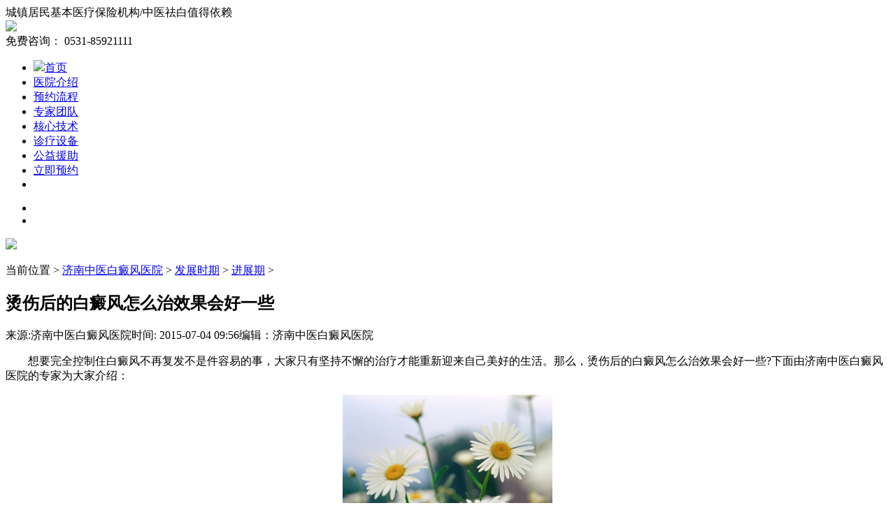

--- FILE ---
content_type: text/html
request_url: http://www.zybbbyy.com/bdfjzq/3451.html
body_size: 5499
content:
<!doctype html>
<html>
	<head>
		<meta charset="utf-8" />
		<meta name="keywords" content="烫伤后的白癜风怎么治效果会好一些" />
		<meta name="description" content="白癜风无论是从发病原因还是治疗上来讲都是比较复杂的皮肤病，治疗的过程较漫长需要患者们有充足的耐心全力配合专业医生接受治疗。" />
		<title>烫伤后的白癜风怎么治效果会好一些_济南中医白癜风医院</title>
		<link rel="stylesheet" href="/templets/zybbbyy/css/article_article.css" />
		<link rel="stylesheet" href="/templets/zybbbyy/css/head.css" />
		<link rel="stylesheet" href="/templets/zybbbyy/css/footer.css" />
	</head>
	<body>
		<!-- 头部 -->
				<div class="top">
			<a name="gotop"></a>
			<div class="top1">
				<div class="top1_con">
					<span class="leftto">城镇居民基本医疗保险机构/中医祛白值得依赖</span>
					<span class="rightto">
						<div class="ritoimg">
							<img src="/templets/zybbbyy/images/top_phone.png" />
						</div>
						免费咨询： <span class="phone">0531-85921111</span>
					</span>
				</div>
			</div>
			<div class="topnav">
				<ul class="navlist">
					<li><a href="/" target="_blank"><img src="/templets/zybbbyy/images/nav_shouye_bj.png" />首页</a></li>
					<li><a href="http://bft.zoosnet.net/LR/Chatpre.aspx?id=BFT51738171" target="_blank">医院介绍</a></li>
					<li><a href="/yylc" target="_blank">预约流程</a></li>
					<li class="navcenter"><a href="http://bft.zoosnet.net/LR/Chatpre.aspx?id=BFT51738171" target="_blank">专家团队</a></li>
					<li ><a href="http://bft.zoosnet.net/LR/Chatpre.aspx?id=BFT51738171" target="_blank">核心技术</a></li>
					<li><a href="http://bft.zoosnet.net/LR/Chatpre.aspx?id=BFT51738171" target="_blank">诊疗设备</a></li>
					<li><a href="http://bft.zoosnet.net/LR/Chatpre.aspx?id=BFT51738171" target="_blank">公益援助</a></li>
					<li class="last"><a href="http://bft.zoosnet.net/LR/Chatpre.aspx?id=BFT51738171" target="_blank">立即预约</a></li>
					<li class="navline"></li>
					
				</ul>
				
			</div>
			<div class="topbanner">
				<ul class="bannerlist">
					<li>
						<a href="" target="_blank">
							<a href="http://bft.zoosnet.net/LR/Chatpre.aspx?id=BFT51738171" target="_blank"><img src="/templets/zybbbyy/images/ban_01.jpg" alt="" /></a>
						</a>
					</li>
					<!--<li>
						<a href="" target="_blank">
							<a href="http://bft.zoosnet.net/LR/Chatpre.aspx?id=BFT51738171" target="_blank"><img src="/templets/zybbbyy/images/ban_05.jpg" alt="" /></a>
						</a>
					</li>-->
					<li>
						<a href="" target="_blank">
							<a href="http://bft.zoosnet.net/LR/Chatpre.aspx?id=BFT51738171" target="_blank"><img src="/templets/zybbbyy/images/ban_03.jpg" alt="" /></a>
						</a>
					</li>
				</ul>
				<div class="toplogodiv">
					<div class="toplogocon">
						<div class="toplogo2">
							<img class="toplogo png" src="/templets/zybbbyy/images/nav_logo1.png" />
						</div>
					</div>
				</div>
			</div>
		</div>
		<!-- 头部 -->
		<div class="center">
			<!-- 面包屑导航 -->
			<div class="centernav">
				<p><span>当前位置</span> > <a href='http://www.zybbbyy.com/'>济南中医白癜风医院</a> > <a href='/fzsq/'>发展时期</a> > <a href='/bdfjzq/'>进展期</a> >  </p>
			</div>
			<!-- 面包屑导航 -->
			<div class="center_content">
				<!-- 左右正文内容 -->
				<div class="centercon_left">
					<div class="centerleftList">
						<h2>烫伤后的白癜风怎么治效果会好一些</h2>
						<p class="source"><span>来源:济南中医白癜风医院</span><span>时间:  2015-07-04 09:56</span><span>编辑：济南中医白癜风医院</span></p>
						<div class="arcttext">
							<p><p>
	　　想要完全控制住白癜风不再复发不是件容易的事，大家只有坚持不懈的治疗才能重新迎来自己美好的生活。那么，烫伤后的白癜风怎么治效果会好一些?下面由济南中医白癜风医院的专家为大家介绍：</p>
<p style="text-align: center;">
	<img alt="" src="/uploads/150704/8-150F4095F2392.jpg" style="width: 300px; height: 188px;" /></p>
<p>
	　　1.及时到正规医院检查确诊。 烫伤后患发的白癜风，患者应该不要着急，及时到正规的专科医院进行检查，检查皮肤破坏程度，再制定治疗方案，然后再进行治疗。不同的病情，治疗方式也是不一样的，治疗白癜风方案很多需要根据病情来定的，每种药物都有一定的适应症，不一定都适合所有的患者，找到适合自己的治疗方法才是重要的。</p>
<p>
	　　2.在治疗期间做好护理工作 白癜风这个疾病有个特点就是容易扩散以及复发，所以在治疗期间要注意自身的护理工作，多吃一些蛋类食物，补充身体的营养，从而促进疾病的恢复，这样才可以对身体有帮助。</p>
<p>
	　　3.精神方面的因素 包括白癜风患者的情绪、心理和精神状态等多方面的因素，都知道白癜风的诱因之一就是患病前人们的情绪不稳定，又因为白癜风对人的外观改变都很大，患者在治疗的过程中多多少少都会出现心理上的变化，出现不愿出门、不想和大家一起聚会的现象，这样更会加重患者病情的恶化，所以白癜风患者保持一个良好的心理状态和一个积极向上的精神态度对白癜风的治疗和预防都是有很大的帮助的。</p>
<p>
	　　4.多吃些动物的肝脏及新鲜的蔬菜水果。 经研究发现，动物的肝脏中含有许多对人体有益的物质，比如微量元素、铜、镁等元素。这些东西都有助于提高免疫力。其次讲到蔬菜水果，相信大家都听说过 常吃蔬菜水果疾病绕道走 ，对于白癜风患者来说也是一样的但是专家特别提醒患者，在选用蔬菜水果时，不要选取含有维生素C的食物，因为维生素C会阻碍黑色素的形成，不利于白癜风患者的病情恢复。<a href="http://www.zyjnbdf.com/bdfmyq/3403.html"><span style="color:#ff8c00;">推荐阅读：得了白癜风早期能治好吗</span></a></p>
<p>
	<a href="http://bft.zoosnet.net/LR/Chatpre.aspx?id=BFT51738171">　　温馨提示：济南中医白癜风医院是专门治疗白癜风的专科医院，若您想了解更多关于白癜风疾病方面的情况，请点击在线咨询,在线专家会给您详细的解答。欢迎广大白癜风患者朋友前来就诊。祝您早日康复!</a></p>
</p>
						</div>
						<div class="up-next">
							<div class="up">上一篇：<a href='/bdfjzq/3444.html'>预防皮肤白斑有什么要注意的</a> </div>
							<div class="next">下一篇：<a href='/bdfjzq/3453.html'>预防白癜风的措施有哪些</a> </div>
						</div>
						<div class="nextpage">
							<a href="http://bft.zoosnet.net/LR/Chatpre.aspx?id=BFT51738171" target="_blank"><img src="/templets/zybbbyy/images/list-art_left01.jpg" /></a>
						
						</div>
					</div>
				</div>

				<div class="centercon_right">
					<div class="rightbox1">
						<img src="/templets/zybbbyy/images/list-art_right02.jpg" />
					</div>
					<div class="exportlist">
						<ul class="explst">
							<li>
								<a href="" target="_blank">
									<img src="/templets/zybbbyy/images/export_03.jpg" alt="" />
									
									<p>
										<span>闫绳宏院长</span></br>
										学科带头人。早年毕业于中国人民解放军第三军医大学，在部队医院皮肤科、白癜风专业担任主任数十年。。。
									</p>
								</a>
							</li>
						</ul>
						<div class="expconsult">
							<a href="http://bft.zoosnet.net/LR/Chatpre.aspx?id=BFT51738171" target="_blank">咨询专家</a>
							<a href="http://bft.zoosnet.net/LR/Chatpre.aspx?id=BFT51738171" class="expcenter" target="_blank">预约专家</a>
							<a href="http://bft.zoosnet.net/LR/Chatpre.aspx?id=BFT51738171" target="_blank">了解详情</a>
						</div>

					</div>


					<div class="rightbox3">
						<a href="http://bft.zoosnet.net/LR/Chatpre.aspx?id=BFT51738171" target="_blank">
							<img src="/templets/zybbbyy/images/list-art_right01.jpg" alt="" />
						</a>
					</div>
					<div class="rightbox4">
						<a href="http://bft.zoosnet.net/LR/Chatpre.aspx?id=BFT51738171" target="_blank">
						<img src="/templets/zybbbyy/images/list-art_right03.jpg" alt="" />
						</a>
					</div>
				</div>
			</div>
		</div>
		<div style="clear:both;"></div>
        <!-- 尾部 -->
		﻿		<!-- 尾部开始 -->
		<div class="footer">
			<div class="backtop"><a href="#gotop"><img src="/templets/zybbbyy/images/backtop.png"></a></div>
			<div class="footer_con">
				<div class="footercontent">
					<div class="leftfoot">
						<div class="leftfootnav">
							<h2>快速导航</h2>
							<ul class="footnav">
								<li><a href="/" target="_blank">网站首页</a></li>
								<li><a href="http://bft.zoosnet.net/LR/Chatpre.aspx?id=BFT51738171" target="_blank">医院介绍</a></li>
								<li><a href="/yylc" target="_blank">预约流程</a></li>
								<li><a href="http://bft.zoosnet.net/LR/Chatpre.aspx?id=BFT51738171" target="_blank">专家团队</a></li>
								<!--<li><a href="wxslzt" target="_blank">核心技术</a></li>
								<li><a href="/kfal" target="_blank">康复病例</a></li>-->
							</ul>
						</div>
						<div class="classify">
							<ul class="footer_conleftimglist">
								<li>
									<img src="/templets/zybbbyy/images/footer_06.jpg" />
									<p>白癜风诊断</p>
								</li>
								<li>
									<img src="/templets/zybbbyy/images/footer_08.jpg" />
									<p>儿童白癜风</p>
								</li>
								<li>
									<img src="/templets/zybbbyy/images/footer_10.jpg" />
									<p>青少年白癜风</p>
								</li>
								<li>
									<img src="/templets/zybbbyy/images/footer_20.jpg" />
									<p>男性白癜风</p>
								</li>
								<li>
									<img src="/templets/zybbbyy/images/footer_22.jpg" />
									<p>女性白癜风</p>
								</li>
								<li>
									<img src="/templets/zybbbyy/images/footer_17.jpg" />
									<p>孕妇白癜风</p>
								</li>
								<li>
									<img src="/templets/zybbbyy/images/footer_34.jpg" />
									<p>手术治疗</p>
								</li>
								<li>
									<img src="/templets/zybbbyy/images/footer_35.jpg" />
									<p>中药薰蒸</p>
								</li>
								<li class="li308">
									<img src="/templets/zybbbyy/images/footer_37.jpg" />
									<p>308准分子激光</p>
								</li>
							</ul>
						</div>
					</div>
					<div class="rightfoot">
						<div class="rightfootconsult">
							<h2 class="sulttitle">快速挂号</h2>
							<a href="http://bft.zoosnet.net/LR/Chatpre.aspx?id=BFT51738171" target="_blank"><img src="/templets/zybbbyy/images/footright_01.jpg" /></a>
						</div>
						<div class="contact">
							<h2>联系我们</h2>
							<p class="tact1">地址：济南市北园大街546号长途汽车站东1500米三孔桥东100米</p>
							<p class="tact2">24小时热线咨询<br/><span><i>0531-85921111</i></span></p>
							
							<div class="contactwx">
								<p class="tact3">微信：</p>
								<p class="contit">扫一扫<br/>
								关注医院微信<br/>更多优惠尽在掌握</p>
							</div>
<br>
<script type="text/javascript">var cnzz_protocol = (("https:" == document.location.protocol) ? " https://" : " http://");document.write(unescape("%3Cspan id='cnzz_stat_icon_1257870762'%3E%3C/span%3E%3Cscript src='" + cnzz_protocol + "s95.cnzz.com/z_stat.php%3Fid%3D1257870762%26show%3Dpic' type='text/javascript'%3E%3C/script%3E"));</script>
						</div>
					</div>
				</div>

			</div>

		</div>

		<!-- 尾部结束 -->
		<!-- 尾部 -->
		<script src="/templets/zybbbyy/js/jquery-1.11.3.min.js"></script>
		<script src="/templets/zybbbyy/js/index.min.js"></script>

	</body>
</html>
<script language="javascript" src="http://js.sdbbyy.com/swt/jquery-1.7.1.min.js"  charset="utf-8"></script>
<script language="javascript" src="http://js.sdbbyy.com/swt/swt.js"  charset="utf-8"></script>



--- FILE ---
content_type: application/x-javascript
request_url: http://js.sdbbyy.com/swt/swt.js
body_size: 6491
content:

//右侧浮动样式
document.writeln("<style type=\"text/css\">");
document.writeln("img{ border:0;}");
document.writeln("#fcm2{ width:495px; height:285px; left:34%;bottom: 50%;margin-left:;margin-bottom: -100px;_position: absolute;_bottom: expression(offsetParent.scrollTop+242);/*box-shadow: 0 0 6px 12px rgba(6, 6, 6, 0.5);*/-moz-box-shadow: 0 0 6px 6px rgba(6, 6, 6, 0.5);position:fixed;z-index:100000;}");
       
//document.writeln("*html,*html body {background-attachment:fixed;}");
document.writeln("#fcm223 {position:fixed;top:200px; margin-top:2%;_margin-top:12%;z-index: 999;width:100%;overflow:visible}");
document.writeln("*html #fcm2{position:absolute;bottom:auto;top:expression(eval(document.documentElement.scrollTop));}");
document.writeln(".c_c span{display:block; float:right; width:36px; height:23px; position:absolute; top:0px; right:0px;cursor: pointer;}");
document.writeln("#swtInvite { width:495px; height:285px; position:relative; }#swtInvite .close_1{ width:30px; height:30px; position:absolute; right:6px; top:5px; cursor:pointer; background:url(http://js.sdbbyy.com/swt/images/close.png) center no-repeat; z-index:1; }#swtInvite .accept{ display:block; width:100%; height:285px; position:absolute; left:0px; top:0px; cursor:pointer; background:url(.); }#swtInvite .form-tel { width:310px; height:33px; overflow:hidden; position:absolute; top:90px; left:65px; }#swtInvite #telInput { width:160px; float:left;border:0; margin:8px 0 0 4px; font-size:12px;outline:none; }#swtInvite #callBtn { width:130px; height:33px; border:0; margin:0;padding:0;float:right; background:none;color:#fff;font-weight:bold;}#swtInvite #telInfo { position:absolute;width:188px;border:1px solid #ccc;padding:10px;bottom:120px;left:37px;background:#ffecbf;font-size:12px;display:none; }");
document.writeln("</style>");

//20160926调整
document.writeln("<div class=\"c_m\" id=\"fcm2\" style=\"display:none\">");
document.writeln("<div class=\"\"> <div id=\"swtInvite\"><div class=\"close_1\" id=\"close_1\" onclick=\"LR_RefuseChat();return false;\"></div>");
document.writeln("<img src=\"http://a.tibdf.com/swt/images/invite.gif\"><a class=\"accept\" href=\"http://bft.zoosnet.net/LR/Chatpre.aspx?id=BFT51738171&lng=cn\" target=\"_blank\"></a>");
document.writeln("<div id=\"telInfo\" style=\"display: none;\">●手机请直接输入：如1860086xxxx<br>");
document.writeln("●座机前加区号：如0105992xxxx<br>输入您的电话号码，点击通话，稍后您将接到我们的电话，该通话对您完全免费，请放心接听！</div>");
document.writeln("</div></div></div>");
$(function () {
    //页面中间
    if (typeof NO_SWT_POP_INVITE !== 'undefined' ) {
        return;
    }	
    var content = [''].join('\r\n');
    $('body').append(content);
    	var first_invaite_time = 9;
    	var next_invaite_time = 9;
    	setTimeout(function(){
    		$("#fcm2").fadeIn();
    		},first_invaite_time*1);
        var pf = $("#close_1").click(function () {
//            $("#fcm2").hide();
//            setTimeout(function () {
//                pf.show();
//            }, next_invaite_time * 1000);
			//$("#fcm2").addClass("off");
			//$("#fcm2").hide();
			closeM();
			setTimeout(function(){
			$(".swtBottom").animate({width:250+"px",height:215+'px'},600)
			},1200);
			
			t=setTimeout(function(){
			//$("#fcm2").fadeIn();
			showM();
			$(".swtBottom").animate({width:0,height:0},600);
			},19000)
		
            return false;
        }).closest('#fcm2');
       
       $(".swtBottom").find(".closeBtn").on("click",function(){
			$(".swtBottom").animate({width:0,height:0},800,function(){
				clearTimeout(t);
				setTimeout(function(){
				showM();
				},19000)
				
			})
		});
		//enter键发送
		$(".swtBottom").find("textarea").keyup(function (e) {  
		   if (e.which == 13){  
				$(".chatTxt>a").click();
		   }  
		});
});

function closeM() {
    $("#fcm2").animate({ 'width': '0', 'height': '0', 'left': '0%', 'bottom': '0%', 'margin-left': '0px', 'margin-bottom': '0px' }, 1000, function() {
    });
}
function showM(){
	  $("#fcm2").animate({ 'width': '495px', 'height': '305px', 'left': '50%', 'bottom': '50%', 'margin-left': '-226px', 'margin-bottom': '-100px' }, 1000, function() {
        });
	}

function telInfoFocus(obj) {
    if(obj.value=="输入您的手机号") obj.value="";
    document.getElementById("telInfo").style.display = "block";

}
function telInfoBlur(obj) {
    if(obj.value=="") obj.value="输入您的手机号";
    document.getElementById("telInfo").style.display = "none";
}

document.writeln("<script type=\"text/javascript\" src=\"http://a.tibdf.com/public/js/public.js\"></script>");
/*公共函数*/
	document.writeln("<style type=\"text/css\">");
	document.writeln("	<!--");
	document.writeln("	.ly201409right_new{ position: fixed;  bottom: 5%;  right: 0px; z-index:11; font-family:\"Microsoft Yahei\"; _position:absolute;_top:expression(eval(document.documentElement.scrollTop+70));}");
	document.writeln("	.ly201409right_new ul li{width:68px; height:68px; margin-bottom:2px; border:1px solid #d4d6d8; background:#fff; text-align:center; cursor:pointer; }");
	document.writeln("	.ly201409right_new ul li.li3{height:68px; padding-top:0px;position:relative;}");
	document.writeln("	.ly201409right_new ul li.li5{border:1px solid #4d668b; background:#4d668b;}");
	document.writeln("	.ly201409right_new ul li.li5 a{color:#fff; filter: Alpha(opacity=62); -moz-opacity:0.62;  opacity: 0.62;}");
	document.writeln("	.ly201409right_new ul li:hover,.ly201409right_new ul li.hover,.ly201409right_new ul li.on{background:#f86a2c; border:1px solid #f86a2c;}");
	document.writeln("	.ly201409right_new ul li:hover a,.ly201409right_new ul li.hover a,.ly201409right_new ul li.on a{color:#fff;}");
	document.writeln("	.ly201409right_new ul li.li5:hover,.ly201409right_new ul li.li5.hover,.ly201409right_new ul li.li5.on{border:1px solid #4d668b; background:#4d668b;}");
	document.writeln("	.ly201409right_new ul li a{display:block; font-size:14px; line-height:24px; color:#4d668b; text-decoration:none;}");
	document.writeln("	.ly201409right_new ul li span{display:block;}");
	document.writeln("	.ly201409right_new ul li.li1 span{width:33px; height:28px; background:url(http://js.sdbbyy.com/swt/images/right_pf_icon.png) no-repeat; margin:15px auto 0px;}");
	document.writeln("	.ly201409right_new ul li.li2 span{width:40px; height:30px; background:url(http://js.sdbbyy.com/swt/images/right_pf_icon.png) no-repeat; background-position:-50px 0px; margin:13px auto 0px;}");
	document.writeln("	.ly201409right_new ul li.li3 span{width:27px; height:27px; background:url(http://js.sdbbyy.com/swt/images/right_pf_icon.png) no-repeat; background-position:-100px 0px; margin:13px auto 4px !important;}");
	document.writeln("	.ly201409right_new ul li.li4 span{width:28px; height:32px; background:url(http://js.sdbbyy.com/swt/images/right_pf_icon.png) no-repeat; background-position:-150px 0px; margin:8px auto 4px;}");
	document.writeln("	.ly201409right_new ul li.li6 span{width:27px; height:27px; background:url(http://js.sdbbyy.com/swt/images/right_pf_icon.png) no-repeat; background-position:-200px 0px; margin:12px auto 5px;}");
	document.writeln("	.ly201409right_new ul li.li5 span{width:30px; height:17px; background:url(http://js.sdbbyy.com/swt/images/right_swt_totop.png) no-repeat; margin:19px auto 5px;}");
	document.writeln("	.ly201409right_new ul li.li1:hover span,.ly201409right_new ul li.li1.hover span,.ly201409right_new ul li.li1.on span{background-position:0px -50px;}");
	document.writeln("	.ly201409right_new ul li.li2:hover span,.ly201409right_new ul li.li2.hover span,.ly201409right_new ul li.li2.on span{background-position:-50px -50px;}");
	document.writeln("	.ly201409right_new ul li.li3:hover span,.ly201409right_new ul li.li3.hover span,.ly201409right_new ul li.li3.on span{background-position:-100px -50px;}");
	document.writeln("	.ly201409right_new ul li.li4:hover span,.ly201409right_new ul li.li4.hover span,.ly201409right_new ul li.li4.on span{background-position:-150px -50px;}");
	document.writeln("	.ly201409right_new ul li.li6:hover span,.ly201409right_new ul li.li6.hover span,.ly201409right_new ul li.li6.on span{background-position:-200px -50px;}");
	document.writeln("	.ly201409right_5_new{width:248px; height:70px; background-color:#fff;position:absolute;top:-1px !important;left:80px;}");
	document.writeln("	div#floatxyBottom .contentForm{overflow:hidden;_zoom:1;padding:22px 12px 23px 18px;}");
	document.writeln("	div#floatxyBottom .contentForm input{float:left;margin:0px;padding:0px;border:0px;}");
	document.writeln("	#floatxyBottom .contentForm input.telForm,#floatxyBottom .contentForm input#yan_code{border:1px solid #cccccc; width:121px;height:23px;margin-right:3px;padding-left:6px;background:#fff;line-height:23px;font-size:12px; color:#999999;}");
	document.writeln("	#floatxyBottom .contentForm input#yan_code{width:42px;}");
	document.writeln("	#floatxyBottom .contentForm img.decoded{display:inline;float:left;width:48px;height:23px; border:1px solid #cccccc; margin-right:7px;}");
	document.writeln("	#floatxyBottom .contentForm input.telFormBtn{width:66px;height:25px;border:0; background:#f86a2c;font-size:12px;line-height:25px;cursor:pointer; color:#fff;}");
	document.writeln("	#right_pf_ksdh{display:none; width:144px; padding-right:3px; position:absolute;bottom:0px;left:-147px;-moz-box-shadow:-10px 0 10px rgba(10,2,4,0.15);-webkit-box-shadow:-10px 0 10px rgba(10,2,4,0.15);box-shadow:-10px 0 10px rgba(10,2,4,0.15);}");
	document.writeln("	#right_pf_ksdh a{display:block; width:144px; height:37px; line-height:37px; background:#fff; text-align:center; font-size:14px; color:#4d668b;}");
	document.writeln("	#right_pf_ksdh a:hover{background:#f86a2c; color:#fff}.bgc4{position:relative}");
	
	document.writeln("	.ly201409right_new ul li.li3 p{position:absolute;background-color:#ffecbf;padding:5px 10px;font-size:12px;line-height:1.6;color:#333;/* top:-86px; */ top:-106px; left:-268px;display:none;z-index:2;width:318px;text-align:left;}");
	document.writeln("	.ly201409right_new ul li.li3 p em{color:#ff7200;font-style:normal;}");
	document.writeln("	.ly201409right_new ul li.li3 p em span{font-weight:bold;width:auto;height:auto;background:none;margin:0!important;display:inline;}");
	document.writeln("	.ly201409right_new ul li.li3 p img{vertical-align:middle;margin-right:5px;}");

	document.writeln("	-->");
	document.writeln("	</style>");
	document.writeln("	<div  class=\"ly201409right_new\" >");
	document.writeln("<table border='0' cellspacing='0' cellpadding='0'>  <tr>    <td align='right'></td> </tr> <tr>    <td><a href='http://bft.zoosnet.net/LR/Chatpre.aspx?id=BFT51738171&lng=cn ' target='_blank'><img src='http://js.sdbbyy.com/swt/right.jpg' border=0 /></a></td>  </tr>  <tr>    <td></td> 																																																										</tr></table>");

	document.writeln("	</div>");



document.writeln("<div id=\"online_mini\">");
document.writeln("<a href=\"http://bft.zoosnet.net/LR/Chatpre.aspx?id=BFT51738171&lng=cn\" target=\"_self\"></a><div onclick=\"javascript:parent.Close_online_mini();\" id=\"floatCloseBtn\"></div>");
document.writeln("</div>");


//左下窗口css
document.writeln("<style type=\"text/css\">");
document.writeln("/* 格式化 */");
/*document.writeln("body, h1, h2, h3, h4, h5, h6, hr, p, blockquote, dl, dt, dd, ul, ol, li, pre, form, fieldset, legend, button, ");
document.writeln("input, textarea, th, td, img {");
document.writeln("	border:medium none;");
document.writeln("	margin: 0;");
document.writeln("	padding: 0;");
document.writeln("}");*/
document.writeln("#LRdiv0,#LRdiv1,#LRdiv2,#LRfloater0,#divM,#LR_Flash,#BDBridgeWrap,#LRfloater1{ display: none;}");
document.writeln("#divM{position: fixed;z-index: 214748364;transition:all 0.8s linear;-webkit-transition:all 0.8s linear;-moz-transition:all 0.8s linear;}");
document.writeln("/* 格式化 */");
document.writeln("/*右下角*/");
document.writeln("");

//document.writeln("#fcm2.off {-moz-transform: scale(0,0); -ms-transform: scale(0,0); -o-transform: scale(0,0); -webkit-transform: scale(0, 0); transform: scale(0, 0);margin-bottom:-440px;margin-right:0; right: 100%;bottom:0;}");
//document.writeln("#fcm2{ position: fixed;z-index: 214748364;transition:all 0.8s linear;-webkit-transition:all 0.8s linear;-moz-transition:all 0.8s linear;}");

document.writeln(".swtBottom {/*width:250px;height:215px;*/width:0;height:0; color:#fff;padding-bottom:0px; background-color: #fff; position: fixed;left:0; bottom:150px; z-index: 300; -moz-border-radius: 10px; -webkit-border-radius: 10px; border-radius: 10px; overflow: hidden;box-shadow: 0 0 35px #000; -webkit-box-shadow: 0 0 35px #000; -moz-box-shadow: 0 0 35px #000; }");
document.writeln(".swtBottom .title { width: 100%; height:30px; font-size: 16px; color: #fff; background-color: #2f3c4e; position: relative; margin: 0; float: none; }");
document.writeln(".swtBottom .title span { display: inline-block; height:28px;line-height:28px;font-size:18px; padding-left: 12px; float: left; }");
document.writeln(".swtBottom .closeBtn { position: absolute; display: block; right: 3px; top: 3px; width: 19px; height: 19px; background-color: #fff; -moz-border-radius: 50%; -webkit-border-radius: 50%; border-radius: 50%; -moz-transform-style: preserve-3d; -ms-transform-style: preserve-3d; -o-transform-style: preserve-3d; -webkit-transform-style: preserve-3d; transform-style: preserve-3d; }");
document.writeln(".swtBottom .closeBtn:hover { -webkit-animation: rotate360 0.3s ease 1; animation: rotate360 0.3s ease 1; }");
document.writeln("@-webkit-keyframes rotate360 {  100% {");
document.writeln("-webkit-transform:rotate(720deg);");
document.writeln("}");
document.writeln("}");
document.writeln("@keyframes rotate360 {  100% {");
document.writeln("transform:rotate(720deg);");
document.writeln("}");
document.writeln("}");
document.writeln(".swtBottom .closeBtn:before { position: absolute; left: 50%; top: 50%; content: \'\'; width: 14px; height: 1px; margin-left: -7px; margin0top: -1px; background-color: #937344; -moz-transform: rotate(-45deg); -ms-transform: rotate(-45deg); -o-transformrotate(-45deg);-webkit-transform: rotate(-45deg); transform: rotate(-45deg); }");
document.writeln(".swtBottom .closeBtn:after { position: absolute; left: 50%; top: 50%; content: \'\'; width: 14px; height: 1px; margin-left: -7px; margin0top: -1px; background-color: #937344; -moz-transform: rotate(45deg); -ms-transform: rotate(45deg); -o-transform: rotate(45deg); -webkit-transform: rotate(45deg); transform: rotate(45deg); }");
document.writeln(".chatBox { width: 100%;}");
document.writeln(".chatBox .welcomeWord {width:180px; height:45px; line-height:22px;background: url(http://js.sdbbyy.com/swt/images/swtRightIcon.png) no-repeat 0px 0px; margin-top:15px; margin-left: 4px; font-size: 16px;padding:5px 26px 5px 23px;-moz-box-sizing: content-box; -ms-box-sizing: content-box; -o-box-sizing: content-box; -webkit-box-sizing: content-box; box-sizing: content-box; }");
document.writeln(".chatTxt{margin:4px 0px 10px 15px;background:url(http://js.sdbbyy.com/swt/images/swtRightIcon.png) no-repeat -10px -60px;height:55px;}")
document.writeln(".chatTxt .txt {overflow: hidden; float:left; display:inline-block; -moz-box-sizing: content-box; -ms-box-sizing: content-box; -o-box-sizing: content-box; -webkit-box-sizing: content-box; box-sizing: content-box;padding:11px 8px 0 9px;}");
document.writeln(".chatTxt .txt textarea {display: block;color:#8a8a8a; padding:3px; border: none; background-color: transparent; width:130px;max-width:130px; height:30px; max-height:30px;font-size: 14px; line-height:23px; outline: none;resize: none;}");
document.writeln(".chatTxt .txt textarea:focus { outline: none; }");
document.writeln(".chatTxt .txtSubmit {display: block;margin-top:5px; padding:8px; float:left; text-align: center; background-color: #171923; color: #fff; text-decoration: none; -moz-border-radius: 10px; -webkit-border-radius: 10px; border-radius: 10px;margin-left:10px; display: inline-block; line-height: 14px; -moz-box-sizing: content-box; -ms-box-sizing: content-box; -o-box-sizing: content-box; -webkit-box-sizing: content-box; box-sizing: content-box; }");
document.writeln(".chatTxt .txtSubmit span { display: block; }");
document.writeln(".chatTxt .txtSubmit span:first-child { font-size: 14px; }");
document.writeln(".chatTxt .txtSubmit span:last-child { font-size: 12px; }");
document.writeln(".clearfix:after{clear:both;display:block;width:100%;content:'';}");
document.writeln(".clearfix:before{clear:both;display:block;width:100%;content:'';}");
//lxb
document.writeln(".mfhd {width:220px;height:30px;-moz-border-radius:17px;-webkit-border-radius:17px;border-radius:17px;margin-left:15px; background:url(http://js.sdbbyy.com/swt/images/swtRightIcon.png) no-repeat -10px -125px;}");
document.writeln(".mfhd  input {width:130px;height:24px;line-height:24px; background:transparent;font-size:14px;color:#6a7380;-moz-border-radius:15px 0 0 15px;-webkit-border-radius:15px 0 0 15px;border-radius:15px 0 0 15px;padding:3px 5px 0 10px;float:left;outline:none; border:none;}");
document.writeln(".mfhd a {width:70px;height:30px;line-height:30px;color:#fff;font-size:12px;text-align:center;text-decoration:none;-moz-border-radius:0 14px 14px 0;-webkit-border-radius:0 14px 14px 0;border-radius:0 14px 14px 0;float:left;}");

document.writeln("</style>");
//左下窗口css  end
//左下窗口 
document.writeln("<div class=\"swtBottom\" id=\"swtBottom\">");
document.writeln("	<div class=\"title\">");
document.writeln("    	<span>快速咨询</span>");
document.writeln("        <i class=\"closeBtn\"></i>");
document.writeln("    </div>");
document.writeln("    <div class=\"chatBox\">");
document.writeln("    	<div class=\"welcomeWord\">您好，请问您想咨询什么疾病呢？");
document.writeln("</div>");
document.writeln("    </div>");
document.writeln("    <div class=\"chatTxt clearfix\">");
document.writeln("    	<div class=\"txt\" onclick=\"online('右侧商务通');return false\"><textarea id=\"myInput\"  placeholder=\"在此输入可直接对话\"></textarea></div>");
document.writeln("        <a href=\"http://bft.zoosnet.net/LR/Chatpre.aspx?id=BFT51738171&lng=cn\"  class=\"txtSubmit \" target=\"_blank\"><span>发送</span><span>Enter</span></a>");

document.writeln("    </div>");
//电话

//end 电话
document.writeln("</div>");


//左下窗口 end

document.writeln('<style type="text/css">#LRfloater1{display:none} #LR_Tb2{display:none} #LR_swtbox,#qiao-wrap{display:none}</style>');
document.writeln('<script language=javascript type="text/javascript">');
document.writeln('var LiveReceptionCode_ToRight = 0;');
document.writeln('</script>');

//在线挂号 提交商务通
function online() {
    var e = 'moren';
    if (arguments.length == 1) {
        e = encodeURIComponent(arguments[0]);
    }
    if(typeof openZoosUrl == "undefined"){
        var url = 'http://bft.zoosnet.net/LR/Chatpre.aspx?id=BFT51738171&lng=cn';

        try{
            window.open(url, 'news' + (new Date()).getTime());
        }catch(e){qa
            location.href = url;
        }
    }else{
        openZoosUrl('chatwin', '&e=' + e);
    }
    return false;
    
}

function openZoosWindow_olist() {
    var e = 'moren';
    if (arguments.length == 1) {
        e = encodeURIComponent(arguments[0]);
    }
    if(typeof openZoosUrl == "undefined"){
        var url = 'http://bft.zoosnet.net/LR/Chatpre.aspx?id=BFT51738171&lng=cn';

        try{
            window.open(url, 'news' + (new Date()).getTime());
        }catch(e){qa
            location.href = url;
        }
    }else{
        openZoosUrl('chatwin', '&e=' + e);
    }
    return false;
    
}


//快商通统计
document.writeln('<script language=\"javascript\" src=\"http://bft.zoosnet.net/JS/LsJS.aspx?siteid=BFT51738171&float=1&lng=cn\"></script>');

document.writeln('<script language=\"javascript\" src=\"'https://v8.zzwanshou.com/dialog.js?v=df631c9e3b51ba3639f2b8240ba235&"+Math.random()+"'\"></script>');



